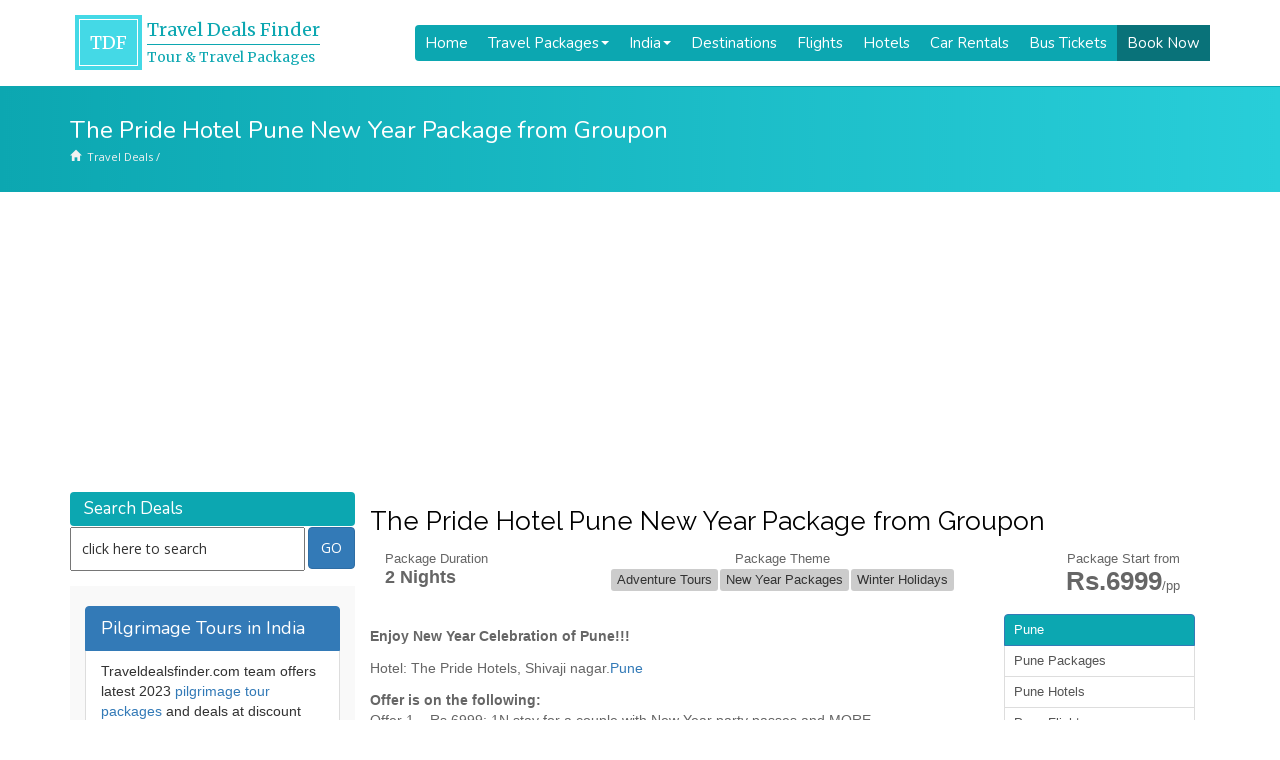

--- FILE ---
content_type: text/html; charset=utf-8
request_url: https://www.google.com/recaptcha/api2/anchor?ar=1&k=6LfqgIgUAAAAANQG9TaRQiojAlK2yuD_AdimpfQ0&co=aHR0cHM6Ly93d3cudHJhdmVsZGVhbHNmaW5kZXIuY29tOjQ0Mw..&hl=en&v=PoyoqOPhxBO7pBk68S4YbpHZ&size=normal&anchor-ms=20000&execute-ms=30000&cb=bigo5rt1eu6c
body_size: 49531
content:
<!DOCTYPE HTML><html dir="ltr" lang="en"><head><meta http-equiv="Content-Type" content="text/html; charset=UTF-8">
<meta http-equiv="X-UA-Compatible" content="IE=edge">
<title>reCAPTCHA</title>
<style type="text/css">
/* cyrillic-ext */
@font-face {
  font-family: 'Roboto';
  font-style: normal;
  font-weight: 400;
  font-stretch: 100%;
  src: url(//fonts.gstatic.com/s/roboto/v48/KFO7CnqEu92Fr1ME7kSn66aGLdTylUAMa3GUBHMdazTgWw.woff2) format('woff2');
  unicode-range: U+0460-052F, U+1C80-1C8A, U+20B4, U+2DE0-2DFF, U+A640-A69F, U+FE2E-FE2F;
}
/* cyrillic */
@font-face {
  font-family: 'Roboto';
  font-style: normal;
  font-weight: 400;
  font-stretch: 100%;
  src: url(//fonts.gstatic.com/s/roboto/v48/KFO7CnqEu92Fr1ME7kSn66aGLdTylUAMa3iUBHMdazTgWw.woff2) format('woff2');
  unicode-range: U+0301, U+0400-045F, U+0490-0491, U+04B0-04B1, U+2116;
}
/* greek-ext */
@font-face {
  font-family: 'Roboto';
  font-style: normal;
  font-weight: 400;
  font-stretch: 100%;
  src: url(//fonts.gstatic.com/s/roboto/v48/KFO7CnqEu92Fr1ME7kSn66aGLdTylUAMa3CUBHMdazTgWw.woff2) format('woff2');
  unicode-range: U+1F00-1FFF;
}
/* greek */
@font-face {
  font-family: 'Roboto';
  font-style: normal;
  font-weight: 400;
  font-stretch: 100%;
  src: url(//fonts.gstatic.com/s/roboto/v48/KFO7CnqEu92Fr1ME7kSn66aGLdTylUAMa3-UBHMdazTgWw.woff2) format('woff2');
  unicode-range: U+0370-0377, U+037A-037F, U+0384-038A, U+038C, U+038E-03A1, U+03A3-03FF;
}
/* math */
@font-face {
  font-family: 'Roboto';
  font-style: normal;
  font-weight: 400;
  font-stretch: 100%;
  src: url(//fonts.gstatic.com/s/roboto/v48/KFO7CnqEu92Fr1ME7kSn66aGLdTylUAMawCUBHMdazTgWw.woff2) format('woff2');
  unicode-range: U+0302-0303, U+0305, U+0307-0308, U+0310, U+0312, U+0315, U+031A, U+0326-0327, U+032C, U+032F-0330, U+0332-0333, U+0338, U+033A, U+0346, U+034D, U+0391-03A1, U+03A3-03A9, U+03B1-03C9, U+03D1, U+03D5-03D6, U+03F0-03F1, U+03F4-03F5, U+2016-2017, U+2034-2038, U+203C, U+2040, U+2043, U+2047, U+2050, U+2057, U+205F, U+2070-2071, U+2074-208E, U+2090-209C, U+20D0-20DC, U+20E1, U+20E5-20EF, U+2100-2112, U+2114-2115, U+2117-2121, U+2123-214F, U+2190, U+2192, U+2194-21AE, U+21B0-21E5, U+21F1-21F2, U+21F4-2211, U+2213-2214, U+2216-22FF, U+2308-230B, U+2310, U+2319, U+231C-2321, U+2336-237A, U+237C, U+2395, U+239B-23B7, U+23D0, U+23DC-23E1, U+2474-2475, U+25AF, U+25B3, U+25B7, U+25BD, U+25C1, U+25CA, U+25CC, U+25FB, U+266D-266F, U+27C0-27FF, U+2900-2AFF, U+2B0E-2B11, U+2B30-2B4C, U+2BFE, U+3030, U+FF5B, U+FF5D, U+1D400-1D7FF, U+1EE00-1EEFF;
}
/* symbols */
@font-face {
  font-family: 'Roboto';
  font-style: normal;
  font-weight: 400;
  font-stretch: 100%;
  src: url(//fonts.gstatic.com/s/roboto/v48/KFO7CnqEu92Fr1ME7kSn66aGLdTylUAMaxKUBHMdazTgWw.woff2) format('woff2');
  unicode-range: U+0001-000C, U+000E-001F, U+007F-009F, U+20DD-20E0, U+20E2-20E4, U+2150-218F, U+2190, U+2192, U+2194-2199, U+21AF, U+21E6-21F0, U+21F3, U+2218-2219, U+2299, U+22C4-22C6, U+2300-243F, U+2440-244A, U+2460-24FF, U+25A0-27BF, U+2800-28FF, U+2921-2922, U+2981, U+29BF, U+29EB, U+2B00-2BFF, U+4DC0-4DFF, U+FFF9-FFFB, U+10140-1018E, U+10190-1019C, U+101A0, U+101D0-101FD, U+102E0-102FB, U+10E60-10E7E, U+1D2C0-1D2D3, U+1D2E0-1D37F, U+1F000-1F0FF, U+1F100-1F1AD, U+1F1E6-1F1FF, U+1F30D-1F30F, U+1F315, U+1F31C, U+1F31E, U+1F320-1F32C, U+1F336, U+1F378, U+1F37D, U+1F382, U+1F393-1F39F, U+1F3A7-1F3A8, U+1F3AC-1F3AF, U+1F3C2, U+1F3C4-1F3C6, U+1F3CA-1F3CE, U+1F3D4-1F3E0, U+1F3ED, U+1F3F1-1F3F3, U+1F3F5-1F3F7, U+1F408, U+1F415, U+1F41F, U+1F426, U+1F43F, U+1F441-1F442, U+1F444, U+1F446-1F449, U+1F44C-1F44E, U+1F453, U+1F46A, U+1F47D, U+1F4A3, U+1F4B0, U+1F4B3, U+1F4B9, U+1F4BB, U+1F4BF, U+1F4C8-1F4CB, U+1F4D6, U+1F4DA, U+1F4DF, U+1F4E3-1F4E6, U+1F4EA-1F4ED, U+1F4F7, U+1F4F9-1F4FB, U+1F4FD-1F4FE, U+1F503, U+1F507-1F50B, U+1F50D, U+1F512-1F513, U+1F53E-1F54A, U+1F54F-1F5FA, U+1F610, U+1F650-1F67F, U+1F687, U+1F68D, U+1F691, U+1F694, U+1F698, U+1F6AD, U+1F6B2, U+1F6B9-1F6BA, U+1F6BC, U+1F6C6-1F6CF, U+1F6D3-1F6D7, U+1F6E0-1F6EA, U+1F6F0-1F6F3, U+1F6F7-1F6FC, U+1F700-1F7FF, U+1F800-1F80B, U+1F810-1F847, U+1F850-1F859, U+1F860-1F887, U+1F890-1F8AD, U+1F8B0-1F8BB, U+1F8C0-1F8C1, U+1F900-1F90B, U+1F93B, U+1F946, U+1F984, U+1F996, U+1F9E9, U+1FA00-1FA6F, U+1FA70-1FA7C, U+1FA80-1FA89, U+1FA8F-1FAC6, U+1FACE-1FADC, U+1FADF-1FAE9, U+1FAF0-1FAF8, U+1FB00-1FBFF;
}
/* vietnamese */
@font-face {
  font-family: 'Roboto';
  font-style: normal;
  font-weight: 400;
  font-stretch: 100%;
  src: url(//fonts.gstatic.com/s/roboto/v48/KFO7CnqEu92Fr1ME7kSn66aGLdTylUAMa3OUBHMdazTgWw.woff2) format('woff2');
  unicode-range: U+0102-0103, U+0110-0111, U+0128-0129, U+0168-0169, U+01A0-01A1, U+01AF-01B0, U+0300-0301, U+0303-0304, U+0308-0309, U+0323, U+0329, U+1EA0-1EF9, U+20AB;
}
/* latin-ext */
@font-face {
  font-family: 'Roboto';
  font-style: normal;
  font-weight: 400;
  font-stretch: 100%;
  src: url(//fonts.gstatic.com/s/roboto/v48/KFO7CnqEu92Fr1ME7kSn66aGLdTylUAMa3KUBHMdazTgWw.woff2) format('woff2');
  unicode-range: U+0100-02BA, U+02BD-02C5, U+02C7-02CC, U+02CE-02D7, U+02DD-02FF, U+0304, U+0308, U+0329, U+1D00-1DBF, U+1E00-1E9F, U+1EF2-1EFF, U+2020, U+20A0-20AB, U+20AD-20C0, U+2113, U+2C60-2C7F, U+A720-A7FF;
}
/* latin */
@font-face {
  font-family: 'Roboto';
  font-style: normal;
  font-weight: 400;
  font-stretch: 100%;
  src: url(//fonts.gstatic.com/s/roboto/v48/KFO7CnqEu92Fr1ME7kSn66aGLdTylUAMa3yUBHMdazQ.woff2) format('woff2');
  unicode-range: U+0000-00FF, U+0131, U+0152-0153, U+02BB-02BC, U+02C6, U+02DA, U+02DC, U+0304, U+0308, U+0329, U+2000-206F, U+20AC, U+2122, U+2191, U+2193, U+2212, U+2215, U+FEFF, U+FFFD;
}
/* cyrillic-ext */
@font-face {
  font-family: 'Roboto';
  font-style: normal;
  font-weight: 500;
  font-stretch: 100%;
  src: url(//fonts.gstatic.com/s/roboto/v48/KFO7CnqEu92Fr1ME7kSn66aGLdTylUAMa3GUBHMdazTgWw.woff2) format('woff2');
  unicode-range: U+0460-052F, U+1C80-1C8A, U+20B4, U+2DE0-2DFF, U+A640-A69F, U+FE2E-FE2F;
}
/* cyrillic */
@font-face {
  font-family: 'Roboto';
  font-style: normal;
  font-weight: 500;
  font-stretch: 100%;
  src: url(//fonts.gstatic.com/s/roboto/v48/KFO7CnqEu92Fr1ME7kSn66aGLdTylUAMa3iUBHMdazTgWw.woff2) format('woff2');
  unicode-range: U+0301, U+0400-045F, U+0490-0491, U+04B0-04B1, U+2116;
}
/* greek-ext */
@font-face {
  font-family: 'Roboto';
  font-style: normal;
  font-weight: 500;
  font-stretch: 100%;
  src: url(//fonts.gstatic.com/s/roboto/v48/KFO7CnqEu92Fr1ME7kSn66aGLdTylUAMa3CUBHMdazTgWw.woff2) format('woff2');
  unicode-range: U+1F00-1FFF;
}
/* greek */
@font-face {
  font-family: 'Roboto';
  font-style: normal;
  font-weight: 500;
  font-stretch: 100%;
  src: url(//fonts.gstatic.com/s/roboto/v48/KFO7CnqEu92Fr1ME7kSn66aGLdTylUAMa3-UBHMdazTgWw.woff2) format('woff2');
  unicode-range: U+0370-0377, U+037A-037F, U+0384-038A, U+038C, U+038E-03A1, U+03A3-03FF;
}
/* math */
@font-face {
  font-family: 'Roboto';
  font-style: normal;
  font-weight: 500;
  font-stretch: 100%;
  src: url(//fonts.gstatic.com/s/roboto/v48/KFO7CnqEu92Fr1ME7kSn66aGLdTylUAMawCUBHMdazTgWw.woff2) format('woff2');
  unicode-range: U+0302-0303, U+0305, U+0307-0308, U+0310, U+0312, U+0315, U+031A, U+0326-0327, U+032C, U+032F-0330, U+0332-0333, U+0338, U+033A, U+0346, U+034D, U+0391-03A1, U+03A3-03A9, U+03B1-03C9, U+03D1, U+03D5-03D6, U+03F0-03F1, U+03F4-03F5, U+2016-2017, U+2034-2038, U+203C, U+2040, U+2043, U+2047, U+2050, U+2057, U+205F, U+2070-2071, U+2074-208E, U+2090-209C, U+20D0-20DC, U+20E1, U+20E5-20EF, U+2100-2112, U+2114-2115, U+2117-2121, U+2123-214F, U+2190, U+2192, U+2194-21AE, U+21B0-21E5, U+21F1-21F2, U+21F4-2211, U+2213-2214, U+2216-22FF, U+2308-230B, U+2310, U+2319, U+231C-2321, U+2336-237A, U+237C, U+2395, U+239B-23B7, U+23D0, U+23DC-23E1, U+2474-2475, U+25AF, U+25B3, U+25B7, U+25BD, U+25C1, U+25CA, U+25CC, U+25FB, U+266D-266F, U+27C0-27FF, U+2900-2AFF, U+2B0E-2B11, U+2B30-2B4C, U+2BFE, U+3030, U+FF5B, U+FF5D, U+1D400-1D7FF, U+1EE00-1EEFF;
}
/* symbols */
@font-face {
  font-family: 'Roboto';
  font-style: normal;
  font-weight: 500;
  font-stretch: 100%;
  src: url(//fonts.gstatic.com/s/roboto/v48/KFO7CnqEu92Fr1ME7kSn66aGLdTylUAMaxKUBHMdazTgWw.woff2) format('woff2');
  unicode-range: U+0001-000C, U+000E-001F, U+007F-009F, U+20DD-20E0, U+20E2-20E4, U+2150-218F, U+2190, U+2192, U+2194-2199, U+21AF, U+21E6-21F0, U+21F3, U+2218-2219, U+2299, U+22C4-22C6, U+2300-243F, U+2440-244A, U+2460-24FF, U+25A0-27BF, U+2800-28FF, U+2921-2922, U+2981, U+29BF, U+29EB, U+2B00-2BFF, U+4DC0-4DFF, U+FFF9-FFFB, U+10140-1018E, U+10190-1019C, U+101A0, U+101D0-101FD, U+102E0-102FB, U+10E60-10E7E, U+1D2C0-1D2D3, U+1D2E0-1D37F, U+1F000-1F0FF, U+1F100-1F1AD, U+1F1E6-1F1FF, U+1F30D-1F30F, U+1F315, U+1F31C, U+1F31E, U+1F320-1F32C, U+1F336, U+1F378, U+1F37D, U+1F382, U+1F393-1F39F, U+1F3A7-1F3A8, U+1F3AC-1F3AF, U+1F3C2, U+1F3C4-1F3C6, U+1F3CA-1F3CE, U+1F3D4-1F3E0, U+1F3ED, U+1F3F1-1F3F3, U+1F3F5-1F3F7, U+1F408, U+1F415, U+1F41F, U+1F426, U+1F43F, U+1F441-1F442, U+1F444, U+1F446-1F449, U+1F44C-1F44E, U+1F453, U+1F46A, U+1F47D, U+1F4A3, U+1F4B0, U+1F4B3, U+1F4B9, U+1F4BB, U+1F4BF, U+1F4C8-1F4CB, U+1F4D6, U+1F4DA, U+1F4DF, U+1F4E3-1F4E6, U+1F4EA-1F4ED, U+1F4F7, U+1F4F9-1F4FB, U+1F4FD-1F4FE, U+1F503, U+1F507-1F50B, U+1F50D, U+1F512-1F513, U+1F53E-1F54A, U+1F54F-1F5FA, U+1F610, U+1F650-1F67F, U+1F687, U+1F68D, U+1F691, U+1F694, U+1F698, U+1F6AD, U+1F6B2, U+1F6B9-1F6BA, U+1F6BC, U+1F6C6-1F6CF, U+1F6D3-1F6D7, U+1F6E0-1F6EA, U+1F6F0-1F6F3, U+1F6F7-1F6FC, U+1F700-1F7FF, U+1F800-1F80B, U+1F810-1F847, U+1F850-1F859, U+1F860-1F887, U+1F890-1F8AD, U+1F8B0-1F8BB, U+1F8C0-1F8C1, U+1F900-1F90B, U+1F93B, U+1F946, U+1F984, U+1F996, U+1F9E9, U+1FA00-1FA6F, U+1FA70-1FA7C, U+1FA80-1FA89, U+1FA8F-1FAC6, U+1FACE-1FADC, U+1FADF-1FAE9, U+1FAF0-1FAF8, U+1FB00-1FBFF;
}
/* vietnamese */
@font-face {
  font-family: 'Roboto';
  font-style: normal;
  font-weight: 500;
  font-stretch: 100%;
  src: url(//fonts.gstatic.com/s/roboto/v48/KFO7CnqEu92Fr1ME7kSn66aGLdTylUAMa3OUBHMdazTgWw.woff2) format('woff2');
  unicode-range: U+0102-0103, U+0110-0111, U+0128-0129, U+0168-0169, U+01A0-01A1, U+01AF-01B0, U+0300-0301, U+0303-0304, U+0308-0309, U+0323, U+0329, U+1EA0-1EF9, U+20AB;
}
/* latin-ext */
@font-face {
  font-family: 'Roboto';
  font-style: normal;
  font-weight: 500;
  font-stretch: 100%;
  src: url(//fonts.gstatic.com/s/roboto/v48/KFO7CnqEu92Fr1ME7kSn66aGLdTylUAMa3KUBHMdazTgWw.woff2) format('woff2');
  unicode-range: U+0100-02BA, U+02BD-02C5, U+02C7-02CC, U+02CE-02D7, U+02DD-02FF, U+0304, U+0308, U+0329, U+1D00-1DBF, U+1E00-1E9F, U+1EF2-1EFF, U+2020, U+20A0-20AB, U+20AD-20C0, U+2113, U+2C60-2C7F, U+A720-A7FF;
}
/* latin */
@font-face {
  font-family: 'Roboto';
  font-style: normal;
  font-weight: 500;
  font-stretch: 100%;
  src: url(//fonts.gstatic.com/s/roboto/v48/KFO7CnqEu92Fr1ME7kSn66aGLdTylUAMa3yUBHMdazQ.woff2) format('woff2');
  unicode-range: U+0000-00FF, U+0131, U+0152-0153, U+02BB-02BC, U+02C6, U+02DA, U+02DC, U+0304, U+0308, U+0329, U+2000-206F, U+20AC, U+2122, U+2191, U+2193, U+2212, U+2215, U+FEFF, U+FFFD;
}
/* cyrillic-ext */
@font-face {
  font-family: 'Roboto';
  font-style: normal;
  font-weight: 900;
  font-stretch: 100%;
  src: url(//fonts.gstatic.com/s/roboto/v48/KFO7CnqEu92Fr1ME7kSn66aGLdTylUAMa3GUBHMdazTgWw.woff2) format('woff2');
  unicode-range: U+0460-052F, U+1C80-1C8A, U+20B4, U+2DE0-2DFF, U+A640-A69F, U+FE2E-FE2F;
}
/* cyrillic */
@font-face {
  font-family: 'Roboto';
  font-style: normal;
  font-weight: 900;
  font-stretch: 100%;
  src: url(//fonts.gstatic.com/s/roboto/v48/KFO7CnqEu92Fr1ME7kSn66aGLdTylUAMa3iUBHMdazTgWw.woff2) format('woff2');
  unicode-range: U+0301, U+0400-045F, U+0490-0491, U+04B0-04B1, U+2116;
}
/* greek-ext */
@font-face {
  font-family: 'Roboto';
  font-style: normal;
  font-weight: 900;
  font-stretch: 100%;
  src: url(//fonts.gstatic.com/s/roboto/v48/KFO7CnqEu92Fr1ME7kSn66aGLdTylUAMa3CUBHMdazTgWw.woff2) format('woff2');
  unicode-range: U+1F00-1FFF;
}
/* greek */
@font-face {
  font-family: 'Roboto';
  font-style: normal;
  font-weight: 900;
  font-stretch: 100%;
  src: url(//fonts.gstatic.com/s/roboto/v48/KFO7CnqEu92Fr1ME7kSn66aGLdTylUAMa3-UBHMdazTgWw.woff2) format('woff2');
  unicode-range: U+0370-0377, U+037A-037F, U+0384-038A, U+038C, U+038E-03A1, U+03A3-03FF;
}
/* math */
@font-face {
  font-family: 'Roboto';
  font-style: normal;
  font-weight: 900;
  font-stretch: 100%;
  src: url(//fonts.gstatic.com/s/roboto/v48/KFO7CnqEu92Fr1ME7kSn66aGLdTylUAMawCUBHMdazTgWw.woff2) format('woff2');
  unicode-range: U+0302-0303, U+0305, U+0307-0308, U+0310, U+0312, U+0315, U+031A, U+0326-0327, U+032C, U+032F-0330, U+0332-0333, U+0338, U+033A, U+0346, U+034D, U+0391-03A1, U+03A3-03A9, U+03B1-03C9, U+03D1, U+03D5-03D6, U+03F0-03F1, U+03F4-03F5, U+2016-2017, U+2034-2038, U+203C, U+2040, U+2043, U+2047, U+2050, U+2057, U+205F, U+2070-2071, U+2074-208E, U+2090-209C, U+20D0-20DC, U+20E1, U+20E5-20EF, U+2100-2112, U+2114-2115, U+2117-2121, U+2123-214F, U+2190, U+2192, U+2194-21AE, U+21B0-21E5, U+21F1-21F2, U+21F4-2211, U+2213-2214, U+2216-22FF, U+2308-230B, U+2310, U+2319, U+231C-2321, U+2336-237A, U+237C, U+2395, U+239B-23B7, U+23D0, U+23DC-23E1, U+2474-2475, U+25AF, U+25B3, U+25B7, U+25BD, U+25C1, U+25CA, U+25CC, U+25FB, U+266D-266F, U+27C0-27FF, U+2900-2AFF, U+2B0E-2B11, U+2B30-2B4C, U+2BFE, U+3030, U+FF5B, U+FF5D, U+1D400-1D7FF, U+1EE00-1EEFF;
}
/* symbols */
@font-face {
  font-family: 'Roboto';
  font-style: normal;
  font-weight: 900;
  font-stretch: 100%;
  src: url(//fonts.gstatic.com/s/roboto/v48/KFO7CnqEu92Fr1ME7kSn66aGLdTylUAMaxKUBHMdazTgWw.woff2) format('woff2');
  unicode-range: U+0001-000C, U+000E-001F, U+007F-009F, U+20DD-20E0, U+20E2-20E4, U+2150-218F, U+2190, U+2192, U+2194-2199, U+21AF, U+21E6-21F0, U+21F3, U+2218-2219, U+2299, U+22C4-22C6, U+2300-243F, U+2440-244A, U+2460-24FF, U+25A0-27BF, U+2800-28FF, U+2921-2922, U+2981, U+29BF, U+29EB, U+2B00-2BFF, U+4DC0-4DFF, U+FFF9-FFFB, U+10140-1018E, U+10190-1019C, U+101A0, U+101D0-101FD, U+102E0-102FB, U+10E60-10E7E, U+1D2C0-1D2D3, U+1D2E0-1D37F, U+1F000-1F0FF, U+1F100-1F1AD, U+1F1E6-1F1FF, U+1F30D-1F30F, U+1F315, U+1F31C, U+1F31E, U+1F320-1F32C, U+1F336, U+1F378, U+1F37D, U+1F382, U+1F393-1F39F, U+1F3A7-1F3A8, U+1F3AC-1F3AF, U+1F3C2, U+1F3C4-1F3C6, U+1F3CA-1F3CE, U+1F3D4-1F3E0, U+1F3ED, U+1F3F1-1F3F3, U+1F3F5-1F3F7, U+1F408, U+1F415, U+1F41F, U+1F426, U+1F43F, U+1F441-1F442, U+1F444, U+1F446-1F449, U+1F44C-1F44E, U+1F453, U+1F46A, U+1F47D, U+1F4A3, U+1F4B0, U+1F4B3, U+1F4B9, U+1F4BB, U+1F4BF, U+1F4C8-1F4CB, U+1F4D6, U+1F4DA, U+1F4DF, U+1F4E3-1F4E6, U+1F4EA-1F4ED, U+1F4F7, U+1F4F9-1F4FB, U+1F4FD-1F4FE, U+1F503, U+1F507-1F50B, U+1F50D, U+1F512-1F513, U+1F53E-1F54A, U+1F54F-1F5FA, U+1F610, U+1F650-1F67F, U+1F687, U+1F68D, U+1F691, U+1F694, U+1F698, U+1F6AD, U+1F6B2, U+1F6B9-1F6BA, U+1F6BC, U+1F6C6-1F6CF, U+1F6D3-1F6D7, U+1F6E0-1F6EA, U+1F6F0-1F6F3, U+1F6F7-1F6FC, U+1F700-1F7FF, U+1F800-1F80B, U+1F810-1F847, U+1F850-1F859, U+1F860-1F887, U+1F890-1F8AD, U+1F8B0-1F8BB, U+1F8C0-1F8C1, U+1F900-1F90B, U+1F93B, U+1F946, U+1F984, U+1F996, U+1F9E9, U+1FA00-1FA6F, U+1FA70-1FA7C, U+1FA80-1FA89, U+1FA8F-1FAC6, U+1FACE-1FADC, U+1FADF-1FAE9, U+1FAF0-1FAF8, U+1FB00-1FBFF;
}
/* vietnamese */
@font-face {
  font-family: 'Roboto';
  font-style: normal;
  font-weight: 900;
  font-stretch: 100%;
  src: url(//fonts.gstatic.com/s/roboto/v48/KFO7CnqEu92Fr1ME7kSn66aGLdTylUAMa3OUBHMdazTgWw.woff2) format('woff2');
  unicode-range: U+0102-0103, U+0110-0111, U+0128-0129, U+0168-0169, U+01A0-01A1, U+01AF-01B0, U+0300-0301, U+0303-0304, U+0308-0309, U+0323, U+0329, U+1EA0-1EF9, U+20AB;
}
/* latin-ext */
@font-face {
  font-family: 'Roboto';
  font-style: normal;
  font-weight: 900;
  font-stretch: 100%;
  src: url(//fonts.gstatic.com/s/roboto/v48/KFO7CnqEu92Fr1ME7kSn66aGLdTylUAMa3KUBHMdazTgWw.woff2) format('woff2');
  unicode-range: U+0100-02BA, U+02BD-02C5, U+02C7-02CC, U+02CE-02D7, U+02DD-02FF, U+0304, U+0308, U+0329, U+1D00-1DBF, U+1E00-1E9F, U+1EF2-1EFF, U+2020, U+20A0-20AB, U+20AD-20C0, U+2113, U+2C60-2C7F, U+A720-A7FF;
}
/* latin */
@font-face {
  font-family: 'Roboto';
  font-style: normal;
  font-weight: 900;
  font-stretch: 100%;
  src: url(//fonts.gstatic.com/s/roboto/v48/KFO7CnqEu92Fr1ME7kSn66aGLdTylUAMa3yUBHMdazQ.woff2) format('woff2');
  unicode-range: U+0000-00FF, U+0131, U+0152-0153, U+02BB-02BC, U+02C6, U+02DA, U+02DC, U+0304, U+0308, U+0329, U+2000-206F, U+20AC, U+2122, U+2191, U+2193, U+2212, U+2215, U+FEFF, U+FFFD;
}

</style>
<link rel="stylesheet" type="text/css" href="https://www.gstatic.com/recaptcha/releases/PoyoqOPhxBO7pBk68S4YbpHZ/styles__ltr.css">
<script nonce="esu1jTHUNjObewzsfL7GWA" type="text/javascript">window['__recaptcha_api'] = 'https://www.google.com/recaptcha/api2/';</script>
<script type="text/javascript" src="https://www.gstatic.com/recaptcha/releases/PoyoqOPhxBO7pBk68S4YbpHZ/recaptcha__en.js" nonce="esu1jTHUNjObewzsfL7GWA">
      
    </script></head>
<body><div id="rc-anchor-alert" class="rc-anchor-alert"></div>
<input type="hidden" id="recaptcha-token" value="[base64]">
<script type="text/javascript" nonce="esu1jTHUNjObewzsfL7GWA">
      recaptcha.anchor.Main.init("[\x22ainput\x22,[\x22bgdata\x22,\x22\x22,\[base64]/[base64]/MjU1Ong/[base64]/[base64]/[base64]/[base64]/[base64]/[base64]/[base64]/[base64]/[base64]/[base64]/[base64]/[base64]/[base64]/[base64]/[base64]\\u003d\x22,\[base64]\x22,\x22P8KyeV7Ch0IYRcK+w7LDqUljIHgBw5TChA12wrEWwpjCkWLDikVrAMK6SlbCvsKrwqk/RgvDpjfCkDBUwrHDm8KUacOHw75Tw7rCisKiGWogFsO3w7bCusKfb8OLZzTDl1U1XMKqw5/CnjZrw64iwpoAR0PDssOyRB3Dh3RiecOow4IeZmjCpUnDiMKIw6PDlh3CisKsw5pGwp3DrBZhNVgJNV5+w4Mzw6TCrgDCmyLDt1Bow5NYNmIxEQbDlcOPJsOsw647Dxhaai/Dg8KuSWt5TnEsfMOZccKiMyJfWRLCpsOOQ8K9PE57fARvdDIUwovDry9xBsKLwrDCoSPCgBZUw6U9wrMaEXMcw6jCvlzCjV7DuMKJw41Ow7csYsOXw7s7wqHCscKTKknDlsOOdsK5OcKdw4TDu8Onw6rCkSfDoQIbERfCtQtkC2/Cg8Ogw5o+wpXDi8KxwrXDkRY0wowQKFDDghs9wpfDnC7DlU5FwrrDtlXDkBfCmsKzw4U/HcOSCMKbw4rDtsKiSXgKw6fDi8OsJikWaMOXSznDsDIqw6HDuUJsccOdwq5sOCrDjVlpw43DmMOvwq0fwr55wr7Do8OwwptaF0XCjhx+wp5hw57CtMObfMKnw7jDlsKJIwx/[base64]/DkcOpw6JdcMKewrnDuQcxwovDg8O2cMKqwqQRZsOLZ8KfEcOqYcOvw5DDqF7DisKiKsKXajHCqg/[base64]/DmMKawovCncK3Hj4BwqBgQXTDvlDCu1zCkjDDjmrDq8OQejQVw7bCj0jDhlIhUxPCn8ODP8O9wq/[base64]/DmsKIwojDj8O0HGMzUMOYw4h1DHtXwpUGFMKzW8Kww55EeMO8DEEMVMOVEcK4w77Dp8O+w60gTMKgeCnCssOQDSPChsKCwojCl2HCjMOQC00GEMOlwqnDgl0ow63ClMOafsOtw5R3F8KsZ3zCqcO2w6vCjR/CtDEdwrkvRX9ewpbClVdpw6JXw7rCu8Kmw5/Dh8OKJ34QwrdDwpVyIMKFR2HCiRPCuBlzw7bCgsKcPcKzVEJ9wpt9wovCmjk8RDoEAQRdwoDCscOXEcOMwr7CgsK0MTMRGwdxPkXDlybDrsOtLn/CocOmFsKMEsOHw5Qcw5IKwqDCi2tHBsOkwoEnZsOuw4/ChcORPcK2ZzbChcKKEiLCgMOKIcOSw63Don/[base64]/DocOAwoLCg8Olw4LCi8KqMTfCmAklUcKBXw1yc8OaZ8KrwoDDn8KwdiPCli3DmyTCmU5PwoNzwowWJ8OIw6vDtkIiY0d8wpl1YwdJw43Dm2dhwq0sw7l/w6V/[base64]/JcKCBz8bAF7DgXofQ0bDlyvDm8OAw4/CuWRJwqPCnm4DalB+ecOSwowaw55yw5twHW/ClnwhwrtQR2jCgi7DpDTDhsODw7bCsQJgJcOkwqbDt8O7KHYqeV1Fwoo6SsOewozCrUxUwrBXeQY8w7Vaw6jCkx8pRg96w71sUMOOKMKoworDp8KXw5FHw4/CsybDgsOXwpExCsK3woVUw6lyKXpvw5MwTcKWHjPDl8OtAsOFVMKOD8OiKMO+GRjCi8OyNMO/w50DEToEwrXCgmvDli3DpcOOMQbDmUoHwppzLcKZwp4Rw7NuXsKFGsONMCgkHDYEw68Uw4rDug/DqGU1w53DgMOVUQkQRsOdwpHCq2MOw6c1R8Ouw7bCtsKbwqjCsW/CsFFuUXwiVcK4A8K6TcOuecKkwr5Kw4V7w4AXbcOLw4V5NsOkXUlqccOUwrgJwqfCtSM+dyFgw7JBwpzCgg9+wrTDlMOxTiA8AMKtHlvCiwHCr8KRdcONLEvDmkrCisKOWMKFwqBWwo/Cr8KLKn7CvsOzUGhswqBxZRXDs0nDgTjDtXfCikNEw4QNw5dXw6hjw404w4bCr8OcV8KkW8KuwovDmsK6wrRXOcOvGDzDisKgwo/Cq8OUwo40NjXCpXLCssK6BzwPw4fCm8K+EBTCoWvDqjprw6bCjsOEXTxpYGo1wqkDw6jCkzsZw5p8XcOkwrESw7c8w6LCsQ1sw6dWwqPDmGpmHMKme8KBHGjDq2VZTMORwo96wpvCoThgwphew6dyBcKuw4d1w5TDpcOewqxlY2DCqwrDtMObQmLCisORJH/CgMKHwrYjfn0jPVpMw7QRO8K8H2dHTnQEIsO2JcKow6IwTXrDi0ACwpIlw416wrTCvG/CicK5b30OLMKCOWNWE0bDtHlXC8KrwrYdRcKoMELCtxpwNgvDh8Kmw5TDosKDwp3DiFLCjsK4Pm/Co8OUw5DDs8Kcw7l9LwNHw6VXDsOCwpV/wrZtGsKyEG3DusOkw4zCncOrwrXDklZnw4x8YsOBw7/Dp3bDs8OVAsKpw4d9w6F8w4h3wq4CGHrDuRUDw4sAMsOxw4wlYcKpXMOjbSkBw4LCqz/DhnnDnE/[base64]/DhsOFacKWQMKXBsO5anPCocOgw4XDmi0hw5zDqsKGwpvCugNcwqjCgMKXwrlPwpA/[base64]/wobDlxzDvFMtYWFKwr/Cv37DvjXChRNbwoTCuwvDomkfw7R8w6nDmDjClMO0aMKBwr/DisOrw4o8NyYzw51iKsK/wpbCvWjDvcKkw6UPwqHDm8KbwpDCrB16w5LClSJ5YMOnFSohwrvDhcK5wrbDnXN6IsORH8KIwp56C8OtbWwAwqB/b8OFw6wMw5Q9w6bClEwRw5bDhMOiw7bCt8OpDm8NEMOxKTzDnE/DuituwrvCu8KpwobDghDClMKmYynClMKbw6HCksOKbFrCinnDhEghwpjClMKdCsOYAMKew7tjwp7ChsOPw7gUw4fCgcKqw5bCvQTDk2FUZMOxwqIMCGvClMOVw6fCo8Ovw6jCqV3CocKbw7bCuQ/[base64]/DuD8KwoHCiMOhJlJ/w4nDqcOAYMKNDC7Dkl7ClRANwoFyYjbCmsOkw4oVXFvDqxjDpcO1NFnDtsKHCRhrUcK1LzxtwrfDnsKGXloQw75feD8Yw4UTAyTDsMKmwpMuYsOpw7bCgcKHDiXCqMOMw5bDognDkMOkw5p/w7c4LXzCvMKDOsO+cR/Cg8K0PUbCusOzwoR3fgQUwro/M2dycsO5wq1Ew57Cq8OCw5BcaBXCkk0AwrJWw7RMw6UAw7xTw6/Ch8O2w5IqW8KTUQLCmsKxwrxEwonDgFTDqMOmw7pgE09Uw5HDvcKfw5xHJG5Tw6rCnyDDo8O7eMKGwrnCnUFKwqFYw5IlwoLCo8K6w7F8aEvDhCvDjiTCmsKLUsKHwoQRw6XDgMOUPCbCpGLCmjLCrlzCocOXT8OgcMOiel/Du8K4w7LCtsORaMKGw5DDl8OCW8K/[base64]/woXCt8O9E8Oiwr3CjMOqw6pswovDh8KTw60fwpPCmcOSw5FWwpnCm0IOwqDCv8Kvw7dDw7dWw648G8K0Xi7DlS3DtcKPwoRCw5DDlMO2V1rCscKBwrTCtGN/MMKiw7ZqwrDCpsKDXcKoXRHClDTChV/[base64]/CusOyw4E5w7dSPcOFwrHDosKENcOjw53DunzDilLCrMOFwpbDgQQyKwZ/woDDjT7DpMKKFX/[base64]/[base64]/ChcOTOljDn8OIwojDtcKRRsO4w4VWw6klb0JgOx1GQFDDm0kgwq8Cw67Ck8O7w5nDsMK4D8OuwqtRNsKaWMKmwp7ChWoRZQXCoHnCgW/[base64]/w5DCj8O6KMOvVTgewpdXGsKewrRDYh5cw6fCm8O3w5gvZ1/CqMOjRcO3woXCk8Khw6rDsgzDtcKdOiTCqWDCrFDDnTtvJsK2wp3CkQ3Cu18/bwzDljhvw4/DvcOxG141w6NYwp8ewpTDisO7w5E7wpACwqzDpMKlDsK2ccK2OcO2wpzChsKuwp0eQcOre05Rw5/Dr8KuVFVWK1FJSUBpw5HCsHMDQyBAYkrDpxzDqlHCq2kZwoHDsxUpw6/CgwfDg8Ocw6Y2bQghPsK8PGHDn8KTwo8LSCfCiFgsw4rDoMKze8OQZnfDsz9Pw7EmwpF9KsOnPcO8w53CvsOzw4REJyh/YH7DkUDCvRjDpcO/w504TsKhwo7DnHkuDnjDv07Cm8KLw7TDoC4zwrPCgsOWHMOjKQEEw4vClScjwqZxQsOuwp3Csm/[base64]/CuMOVwoYRwoAHIMKewozCiwMOw73DocOQKAHCiAYxw69nw63DosO1w6MswpnCjFpQw7YLw4cRZGHCiMO/[base64]/Dt1UiG8OceWQwGMKHwoR3QG7DvcO3woVeEzNXw6tSR8OnwqR6U8Oqwp/DukUsRGlJwpAAwpMQJEwxWsO9IMKfJzPCn8OPwpfDsE1UGcObZ1wOwrXDssKwK8KCa8K3woM0wo7CjgQ4wodgcHPDjD0Cw4kLEHvCvsO7YW1mRGfCrMO5QCzDnwvCvBEnVAAIw7jDsGzDgm52wojDmx1rwrYCwr5pC8Ovw4NsKE/DpsKaw5V/BF4gMsOqw4/[base64]/[base64]/[base64]/CtHvDlcOJBR7CiW7Dm8KFwrtjW2RSKSzDpMO7XcKRQ8KwDMO6w78cwqLDqsOpLcOewq1rE8OMAUnDiT5fw7jCssOEw6cSw5vCocKVwqIAfsOdOcKeDMKfcsOtAgvDkTFDwrpowoPDkzxRw6/CvcKrwoLCqAlLeMOhw5k+ZkMuw7FPw71KOcKpd8KXw4vDklgoZsKwNHvCrjBFw7dQY2jCv8KLw4U2w7TCo8K5LQRUwoJgKgBtwqgBYsO+wrw0KcO2wqjDth9SwrbCtsOYw5Y/YBJ4OsOFdDpmwp1dAsKLw5LDoMOSw44MwqHDum5gwrdbwpVKMyUHOcOQD0/DpQ7CrcOJw5kEw6Jsw5ZGb3R7HsKkIBrDtMK4Z8OxF2ZSRxXDg3tHwp/[base64]/Dg8ODIHs+wr8Tw7LDs8Onw73DpMOCwqHClm4mw6DCvcKnwrdHwr/Dmh11wrzDoMKjw51/[base64]/CsTJMw5ZNwqNOw5rDuxTDsEZkeyZoKcKJw74BTcOtwq/DizjCssKZw6tVQcO2TEXCg8KwHBZuTh8Awo5Wwr5NQmzDo8OQem3DqMKiD1Ziwrl0BcKKw4rDlijDg3fCrjLCqcK6wo3CpsODbMKESifDkylTw6NjTcOlw78fw60WLMOCIUfDg8KWYsKewqLDvsKLdXoyVMKUwpHDhlFSwojCrE/CmsOBDcOdCQbDjxrDugfCi8OiMGTDpw4qwqtiAEdMGcOxw41fKcO0w5LChWvChVPDssO1w73DthVSw5TDugkjNMORwoLDrzPChwFAw47Cknw2wq/Ch8KiUsOMdcO0w57CjVxiSivDpXBUwrtpZxnCtDgrwofCvsKKWWMUwqBLwqt2wro2wqowM8KORcOIwqhfwqwoRlDDslYMB8OLwonCnjFQwpgdw6XDtMOHHsOhO8KsHE4iwoM7wqnCpcOJI8OEPHUoA8OeEWbDqgnDnDzDmMKIXsOyw7sDBsOIw4/Cg04xwp/CiMOANcKQwpzCmFbDgkYFw70CwoNvw6BtwrcPwqJ2SMOtFcKzw6fDvsOPGMKHAS/DviU9ccOXwo/DlcOhwqJ3SsOHLMO/wqjDv8OYamlewoHCo3zDtsOkD8ONwqPCnA3CnRF3QsOjE30PM8OCw6Zww7sewr/CtMOoPgtyw6jCmQzDg8K8dRldw7rCrCfCsMOWwr/DuBjCmUU1AE3DlTIED8K/wpHCvC3DscODRSPDqQVFORdGaMKdHXvCvsOxw41wwpZiw7ZJKcKnwrXDssOtwqrDr2LDmEU5B8K5OsOQTEnChcOKfnsCQsOIcEV5JjbDtsOzwrDDknTDlMKQw5Uqw50Ewpwiwow3bGvCh8ODFcK9FcO2JsKGXcOjwp96w5FCXRYvax0Vw7TDjU/DjEdBwoXCssOySgUoOATDl8OKAANYEcKzCBnCh8KGSBxRw6VxwrfCpsKZRxDCgG/Dl8K+wrvDn8K6FxbDnFPCtETDhcO/FmTCiQJYGj7Cjh4qwpHDqMOHVTzDjxwcwoDCl8KGw5HDkMKiOU0TXQkxWsKjwr1mZMOEQGAiw7Q9w7jCowrDssOswq8aaWpnwrpdw4UYw6TDrwrDq8Ofw5s/wqgnw4/DmWpGZGvDhhbCmGphMTIVScK0wooxVsOYwp7Cr8K2CsOWwpnChcOoPVNKJAXDoMOfw4gVTDbDsRwyCGYoJsOPAADCkcKvw6kaWGQZTzDDiMKbIsK+RsK1wqLDm8OcEGrDgjPDhws2wrDDgsOyZzrCtw4qOn3CmS1ywrUCO8K6HH3DmkLDtMOLbzk/A1nDiR8Kw6xCSWciw4pAw7cafU7DrMO7wqjDi3UjdMKPAcKQYMOUeEw4LMKrL8Kuwr54w4HCsA13NRDDrykdLsKSD2B/PSR6EWcnWgvCn2fDrG/ChTohw6Uow7JIGMKaSnFuLMKpw7LCm8KMw7TCvWIqw40YQsKResOBTA7CoVVaw6kBBkTDjSvCksOcw4fCgG9XQQrDnDgcR8OQwrFpbzpldV5OV3p0MGrCnFDCo8KEMx7DjifDuhzCkiDDuSjDgjnCqQLDoMO3LMK9J0rCsMOqH0kBNEdbPhPCtH8rczd9UcKuw6/CvcOnSsOGRcOkEMKZJBQZUixiw6TCscKzNWR5w4PCoQXCoMOnwoLDh0DCvVkAw5JdwrIAJ8K3wqjCg3Yow5TDjWzCnMKKKMOIwqkqCsK5CTA4J8O9w4FIwrPCmiHDnMOIw4zDv8OHwqsew4/ClVfDtMKaC8KAw6LCtsO7woXChFbCpGVHfRHClzE0w4ZSw7zCqRHDs8Knw4jDhAACKcKrw4TDjcKSLMOSwosgw73DnsOjw7HDiMOawobCtMOuEwM5ZQodw5dBA8OmCMK6VQp4TjIPw5TDl8OWw6RNw6/[base64]/CmhzDujosJ1ghLMO1BndYw45maMODw7cmw4B1DQlww6cew7LCmsOjd8OEwrfCszPDghh/[base64]/MsOzYUhvUcK+w5XDszl2bMKvdsKFVcOoAmTDq3PDs8KAwp/Ci8Kew77DvsOZa8KSwqNHYMKLw6o/[base64]/w70iTC3ClsKMLXwpwr7CtMK7Ci4UIz/DkMOowo42wrfDssKSIkAxwrhsU8OrXMKaQR/DqTZPw4Bcw7jCucOkOcODdBISw63CqEJgw6DDvsOfwpPCpVcdbAjCqMKEw5J6AlxNO8KROCpBw6ZzwqgJXF3DpMOSH8Ofwplpw418wpsgw5towrgsw4/[base64]/w6fDtsKnMsOnRsKLw6PCvhnDg8K3wqV0YcOrKsOsXsOGw7jDvsOgH8OORTDDjAInw6ACw7TDv8OlH8OmB8OLAcOUCFINVRfClRvChMKdHxFOw7Rzw5rDi0N1CAzCqCtxe8OGc8O8w5bDo8O/[base64]/Dni91w41lM0lRInUhwpENfwEjP2hWAhXClW1zw7PDo3PCvsOuwoPDu15EAEx8wqzDgWPDoMOXw5FGwrhhw6HDjMKswrseSg/Cp8Olw5EVw55fw7nCgMKcwpXCmXdZT2Nowq19SHYRanDCucK8woQrFldvbU8uwqPCklXDtmjDhRbChDrDscOzYg0Swo/Dil9aw6PCu8OGFmXDgcKUK8KTwqpjGcKpw7IaaxjDhE/CjlnDikEEwoNjw6Z4AsKnw5hIw45ULxhow7DCpjHDhEgxw71UeTvCnsKdTnEYwq8KXcOWQMOCwofDrsKPW3Ngwpc1wr06BcOtw44yYsKRw55LLsKtwpxde8OuwrsjI8KOCsOYQMKJOcOTUcOOIyzCpsKQw4JTwqPDlBPCkkfCosOyw5IOc2hycH/CmMKXwobDkh3DlcKcTMOOQjICTMOZw4BgIcKkwpssRMKowoBRC8KCLcOsw6NWJcKHOcKxwrbChHN8w40FUHzDoELClcKBwoHDoUseDhjDsMOiwowNw47CjMObw5DDmH3ClDMSGgMML8OFwoJTQsOaw4DCssKqOcK5KcKjw7E4wr/DoQXCmMKtRSg3BjbCr8KmBcO9w7fDjsKcNFHCvD3DohlOwrfCosKvwoEVwp7DjnXDly3CgxZDbWQEF8K7eMOkYsOaw5Afwqk5CAvDj2ctw452B0LDk8O8wrhEKMKHwo0GRWtvwoVJw7IsVsOgSRTDh3EeWcOlJxA1RMKuw68Sw7HChsO6ai/CiwbDhE/CncKjB1jCt8Oow7TDlkfCrMOVwpnDmTVew63ClsOYAERSwpYhwrgjRwvCoVpZYcKGwqNMwqHCoAxBwrAGJcO1UcO2w6TCh8KpwpbCgVkawqtpwoXChsOOwpzDkEDCgMOtGsKhw7/DvSQTeGgGEVTCkMKjwoI2w5tGwrJmF8K5AcO1wpDDpjfDiB0fwqwIJT7CucOXwrB8ZRlVGcKHw4gQccKAE0lrw49BwoVVO37Cn8OHw7vDr8OBFj9bwrrDrcOfwpfDrS7DvnDDh1/Cm8ONw4J0w5gnw7PDkU/[base64]/U8OFwqPCq8KlwrfCkxpiwpwpbMOIwox5wrUew73Ds8O+SXfCpHzCpgBQwrIIF8ODwrXDo8KtfMOlwo7CqcKfw7AQJivDicOiwrTCtsOVQ3rDnFxVwqLDsSs+w7/CkXDCn2dEI3h5c8KNOFk5cnTDj1jCqcO2wo7Cg8O0G2/CrhLCtT0lCBnCvcOSw7Jow5pRwq9xwql0b0TCp3nDjMO7ccO4D8KIQSQNwpjCpnYpw4LCnHTCpcOhbsOnZDfCq8OcwrPCj8Khw7gVwp/CpsKVw6LCvVR8w6tUbF7DncKkw4nCsMKFRT8+Pz0+wrgmR8KBwoxqGcO/wozDtcOUwrrDjsKBw6Fpw4nCpcKiw7x8w6h7w5HDnVM8fcKCPlR6wrbCvcORwop2w6xjw5bDmyQAY8KrO8OcE2Z9BnFpeXg7f1bCtl3DjlfCusKOwqgHwqfDusOHRHI9ewpdwrdPf8O4wrXDlMKnw6UsR8OXw64qcsKSwp0tdMOhD2HChMKtaB/CtMO2FBwPP8O+w5AzXgZvc1zCksOlQFIRPz3CmlRsw53Csitowq3CnD/DhiZQw7XCg8O1ZznCmsOpasOZw4tdZMOswpMjw5QFwrPDmMOXw44OWBfDhsOYLygCwqfCilRxAcOxSVnCn0MmJm7DgsKBL3TCssOYwpFrwqTDvcKELsK9UBvDssO2P2x1MHAff8OuYU0Nw5UjHcO4wqTDlE9ALzHCgxvCvzwwecKSwrt6fUI1bz/[base64]/[base64]/w7zDr0R6wqDCgWXCk8K/[base64]/ChcOfaMOxTMOAw5ASw752BsKGNcK9EMKWw4nDrsKIwpTCmcOiNmrDkMOAwp59w6HDh3cAwqJ2wonCvjoAw4LDun0iw5/DoMKjAQklKMOxw6lrBkDDrVLCgsKMwr88wrLClVnDs8KZwoQIfx8owpgcw4XClsK3WsKGwojDgcKUw4oXw73CqsObwrEcCcKiwrkKw4zDlRAIFB4bw5/DiyQgw7HCiMKhC8OJwokbK8OXfMOFwpUOwrzCp8OUwqzDjz3Dty7DhRHDsSvCs8OETEXDmcO+w75nTV3DqGvCnHrDpzfDjidewp7DpcKmOH1Fwokww7PCksOWwpUIUMKla8KmwpkAwp1fA8Khw5zCkMO3w65QXMO7XDLCimzDlcKQbQ/CihhOXMOmwoUkwonCj8KZIXDCrQEdZ8K4MMK6UCc0w4dwLcOKHsKXbMOpwoEuwr51H8KKw4FDOVBXwoJ1TcKswpVLw6RIw7/[base64]/ClsONAcK5NMODOMORHMKbw4TDocK/woLDki/DpMOvasOPwqQCPHHDoADDkMKhw5nDvMOcwoHCk2bChMKtwqolYsOgRMKVAiUhw51kwocQflVuEcOFY2TCpBHCg8KsaBPCjzPDjlkFD8KuwqDCp8ODw6hjwr0UwpBSeMOtdMKUEcO9wqp1ccOAwoMvHy/Co8KRUsOMwqXCvcOKH8KMAgfDsUVkw4czTD/DgHEYLMKNw7zDuGvDgxlEA8OPAXjClCLCuMOAS8Oyw7XDgF8JQ8OvFsKlw78GwpXDtyvDrzE/w77DiMKhUMOiBcOgw5d8w6N5JMKFAAItwowJVQ7Cm8Kswrt9N8OLwrzDpRhqccOjwp/[base64]/DgMOWdDfDtMOWfsOQw4DDvMOvPsOGdsO3woPDjVEcw4tOwrPDgzx0TMKZFDAuw4/[base64]/[base64]/wp9XwpHCqsKjFMKTwrzDrcKXDMOrw7/DhsOGw5nDm2vDnyp7w69oMsKCw4vCtMKtP8Knw6nDpMKhLzoGwrzDgcODMcO0IsKswoIlccOLIsOPw79we8K3cBBlw4XCkcOVWyIuFsKCwoTCqixvCivCpsKMRMOUYGBRaEbDgsKBPxF4P3sBAsKxdH7CmcK/S8KlM8KAwqbCmsOsKA/CklQxw6rDpMODw6vClcOwalLDlFHDkMOZw4EUYBzCr8OGw7fChsOGEcKNw4EESnDCu3VQAQnDosORHwbCv1PDnBx6wopzQWTCpVozw5zDiQkwwo/DgMORw4XCljrDuMKWw5VmwrfDkcKqw7YVwpREwpPDlArCucKdPkpIZcKLFi4IGcOWwrzCt8Obw4/CjsKBw7vCmcKHd1/DpMOIwonDucOgHxMtw4RgMQhEIMOaMsODZ8KWwrJLw7NYKhECw6PDoVETwqY9w6nCrD4zwpXCkMOJwqHCowZtfjhwUB/ClsOCIC8xwqB6ecOnw4dvVsOkNcKWw7LCpzrDtcOwwrjCoxJ0w5nDrAfCjMOmYsKSw4XCoi1Lw708EsO2w4NpKWvCpxZeMsKRw4jDvcOOw7/CuSBrwqclBgbDpg3CkU/DmcOCZDwfw73ClsOcw4LDocKHwrPCqsOsJzDDvcKVw5PDliUUwqfCpUHDjsOUV8KywpDCqsKwVx/[base64]/w5x5dsO3wo3DmCTDokcOwqJxw59Cw7jCoWMMUnlRwoYGwrPCgcKHNkMMd8Klw5smFDNAwqsnw4sXV1c4wqfCu3PDrlQyUcKPTTnCh8OiDHxXHH7DicOywovCk1cKdcOAw77CpGJyVHPCvwPDqnAhwrRULcKfwovCnsKVBwElw4/CqBbCkSB7w5ULw5zCrUA2WwEQwp7CpcK1bsKgADzDnHLDj8O7wqzDqn8YFMKuVi/DlQzCpsObwp5MfmHCm8K5ZRc8IhnChMKdwpplwpHDrcOvwrbDrsO3wqfCu3DDh31pXCQQw4rDuMOkGzfCnMK3woN7w4TDj8O/wovDkcO3w4jCvcK0wonDusOUS8OKacK/w4/[base64]/CnDPDsMKrDcOMw608DsOYfi0aEMOLwq/[base64]/w74qUxYUXMK9wpPChxLCijfDsjdtw7XCpMOpI37CrgxvfXvCnG/CnxMzw4NNwp3DiMOPw57DoA7ChMKBw6/DqcO7w5hPLsKtKMOQKxdbHG0CfcKbw4pTwp96wrcfw6w3wrJKw7M2wq/Dn8OWHAgMwr4xPkLDtsKxIcKgw4/Cv8KEbsOtOifDogPDkcKjaQ/CjsK8wpzCucOrRMO+esOoNMKHQQfDk8KPSRUuwq5ZLsOvw6gpwqzDisKhGT5KwqQfYMKre8K+EAvDiE7DocKzB8OiVsOtdsObSkdgw4EEwqUrw491fcOFw7fCmE/DvsOuw5PCjcKWw6/[base64]/w5J3w59pE8KrBsOnXcOvPAHDpG/ChMOxEhFpw45dwoVkw4bDvX8YPUI9M8OrwrNYZDPCs8KdWsK/[base64]/DnsKMw47CncOQV8OTwp45bC1jVhbCg3/ChcO0NcOMQm7CvDFRasKhw49Zw6wkw77Cm8KzwpfChcK/EMOZZR/DgMOFwpnDuHhpwqgvfsKnw6FhRcO6KGPDmVrCoxgADMK9KW/DpcKpwq3CkDXDuz/CvsKvREpAwpTCmjrChlDCsDVtLcKJZcOJF1vDtcKsw7PDuMK4XR/CnXcaVMOMM8OlwrN/w5TCt8OeKMKbw4zCrSPCoCPCrW0TcsKkTAkOw7jDhhtUXMKlwqHCk0HCrgcWwrApwqtmDhLDtHTDixLDkxnDkQHDlD/Cm8Ktwrwpw7kDw4DDl2cZwoFzw6XCqiLCnMKcw5fDgMKxbsOowrpsBgVAwr/CkcOHwoASw5LCrsKzECvDpSzDlEvChcOgM8OCw4ZYw7FUwqJow5gEw4MTw7/[base64]/CmsOcw5YyJBTDrBBEwooJwrY5GljCscOgw5AxcVPCksO+X3TDn0EUwo3CtjzCsBPDkhUhw7zDohTDujhNJU5Rw7bCiAnCicKVVS1ma8OLHgfCkcOaw6jDtBTCjMKpdUV6w4BqwodwfSnCpi/DvMKPw4Q8w6/DmwHDk1tgwofDv1pFLlpjwp10w43Cs8Oww7F5woRJPsOLKV0IJiRmRE/[base64]/[base64]/Ch8KLw4p5aRgVacOUwqHDoT3Dh8ObCm7DvgBYFwpswqzCvC8pwoUhV3DCqcO8wrrCtEDDnTTDtxlew5/[base64]/[base64]/DrMO3w4bCjcKgCMKtSFbCh20PwoV4w5lWwqfDkB/Cs8KmPDbDgXPCvcKOwovDtAbCkF7CpsOuwpF5NhfDqHIzwqpdw69Rw7N5AMKCJxJSw6PCosKOw7DCsifDkCvCv3vCqT7CtAU7f8O5HENyIsOfwrvDsT5mw6XCnlXCtsK5OMKxclDCiMOnwr/[base64]/Crk8Nw5PDtcKlTSE1w6J9w6UEwqXCtcKJw7PDq8OBYi9Sw6w/wr1EOQ3Cu8Kpw4krwrl/wohjcUHDn8K4NiUENijCqsK3C8Ogw6rDrMO7aMO8w6IsP8KswoQxwqbCs8KQdn4Fwo01w4Vewp0ow77DnsK8XMKjwqZQUCLCnnMkw6AbfR0vwq8DwqXDr8O7wpbDscKew6wlwrVxNXPDg8KiwojDkmLCtsOxTsOcw6LCh8KHDcKICMOIXTPDs8KXZWvDvsKzCsKGW0/[base64]/[base64]/DhcO8PlDDmBHDrhDCkGPDvVvDg2nCuwvCgsKGHsKRIcKFL8KGVnbCq39bwpLCo3ImFGgzCV/DqE3CpkLCr8K8bG43wrRuwpZfw5nDhMO1dU8ww5DCgsK5wqLDpsK+wp/DtMKoRnDCnDkQJsKxwrfDq0NPwppRcWfCghFtw57Cs8KuZVPCj8O6ZcOCw7TCqREwEcO9wrvDoxAAKMOaw6Yvw6Zow4fDsCTDqR0pM8O5w4sdw640w4YEe8OgeW/ChcKFw4orHcKbQsK8dFzCscK2cj17wrhiw6bCqMKoBXHCucOiHsK2XMKIPsO/esKOHsO5wr/[base64]/DpnNhVi/Du0rCocKtwpzDsMKxw7VaDjN+wqvCvcKZeMKUwoVPwqHCi8Kww7HDlcKVa8O+w7DCuRoow5s/AxQ3w7RxU8O2cGVjw7Vpw77CknU6wqfDm8KCL3IQdz3CjgjCnMOTw5fCs8KMwrZNCGVMworDjXvCsMKJRHlaw57CqcKxw6JCKVI9wr/[base64]/[base64]/[base64]/TXQbw73DtlBzw7jDgcKvw6/CtsOZH07DogTDowvDl0J7PcKdBS0gwrDCuMOcD8O9OUEWRcKFw4UTwoTDq8O+dcOqVWPDgx/Cj8KuNMOQIcKrw5tUw5zCpSg8ZsK7w7QbwqVRwpBTw7Zkw7ANwp/DqMKxCGrDvA54dXjCnWLCvRw6BXonwo1pw4LDjcOYwr4CcMK3EGN9JcOgOsKbeMKGwppDwrlXHsOdIgdNw4DCjsKDwrnDhzEQeUPCiDpXKsKGLEPCiUPDvjrCoMOvWcOOw6jDnsONZ8OSKFzCkMOgw6diw4wnO8Owwr/DnmbChMK/SVJjwoI3w67Cs1jDin/[base64]/[base64]/WmzDsExVEMOhw5vCq8OTw5MxeMKdOMOaTsKfw6bCoyZNEMObw5fDmErDhcOBan0xwoXDjUwpAcOGeUbCv8KRw64XwrVrwqLDqB5lw67DksO1w5jDhmlwwrPDrMOaGkh/wobCtMOPf8OHwqx9XWZBw7MUw6/Di1EMwqbClA1gJzrDm3XDmnjDkcK2W8KvwrMSKgTCjyPCrwfCuB7Cumtnw7AWwoVtw5vCphjDuAHDp8OSe3zDkXvDi8K2e8KcCQRPHT7DhGwrwrLCvsKjw4HCg8OCwrvCu2bCkjHDimjDgWTDisOKf8KMwrE3wrF/[base64]/CgsOKwpzCucK6JcOZwoogw43Dn8Ktwq86wptGw7XDiQBOMQDCk8OHVMKbw6EeU8OfS8OoaBXDvMK3AGEKw5jCisKxS8O+I3nDjxvDvcONd8OkF8OhHMKxwqMMw4DCklRew6YnCsOhw53Dg8O6ZQA+w4LCqsO2bsOUVWIhwr1KKsKdwo9+GsOwF8OGwplMw6/DtVhCOsOqAMK3BGjDhMOIU8Ozw6HCqlI8MXBkAUcyGx48w7jCinl/dMKVwpXDlsOKw5XDp8OmesKmwq/DisOiwprDnTV4UcOXTgLDl8O7w5QAw77DmMKoJ8KgTUDDmBPCulV1w7/Cq8KWw79HGzUlIMOtElfDs8Oawp3DpT5HZMOSaATDo29Jw4vCrMKUKzDDpXUfw67DjQDClgRaLVPCphIoXSM2LsKsw4nChTXDmcK+QmEgwoo9wpvCpWEYBMKfHinDuyc9w6HCqRM0H8OPwo/DhA8QQB/DscOBTmgGIQHChGZAwrx4w5I3XGJHw715eMOCd8KCCCoBUERbw5PDmcKGSXXDhRsETnXChnhlHsKDC8KGwpBpXFRzwpQDw4HDniPCq8K4w7BLbnjCnMK/XGzCphwnw5VGKzByA3pswrXDo8Oxwr3Cm8KIw4rDolXCvH5vB8OgwpFKWsOMP0HCujpwwo3Cq8ONwobDncOXwq7ClCLCiF/DsMOGwod3wrnCmcO0SmdKccKiw4vDi2/DpyvCmgbDrMKTPxEfFWMaXm97w6QTw6QJwqfCicKXwrNtw5DDuB/CkV/[base64]/CqMOcwqcuwq3Cnw3CoMOjIMO9wqnDjcOUb0jDsTnDo8K3wpBvQlQAw4kuwqZUw77CkWHCrTADJMO4WQFXwo3CowrCmsKtBcO/D8ORNMKKw47ChcK+w6RmVR0sw4/DiMOEwrDDicKCw7YrP8ONDMOFw6BgwpjDn3/CmsOHw4HCmlXDmF1iK1fDtMKcw5sOw4vDgxvCocOkZcKvM8Kbw6PDicOBw6BhwpDCkhTCrcKpw5zDk2DCg8OELMO/GsOKZAzDrsKuUsKqNEIIwqMEw53Dol3CgsOEw4YTwqcAZC5Hw7HDocKrw6fCi8OWw4LDoMKNw4Zmwp91GcKeEcOyw7PCrcKcw57DlcKWw5UWw77DmQkOZ3J0aMOmw6Quw7jCsXDDiFnDjsO0wqvDhEzCj8OWwp1Mw6TDnnTDpCcOwqBSAsKtbsKoeG/DjMKAwqVWA8KgThsaasKDw5BKw6/CjUbDi8OMw69gAFcnw4sSE3ZEw4xbesKmeGzDhsKORGzCncKPI8KyPhPCtCrCg8OAw5XCu8K/HCZQw65RwpJqIQVfOsOAFsK8wqzCnMOZDz8\\u003d\x22],null,[\x22conf\x22,null,\x226LfqgIgUAAAAANQG9TaRQiojAlK2yuD_AdimpfQ0\x22,0,null,null,null,1,[21,125,63,73,95,87,41,43,42,83,102,105,109,121],[1017145,797],0,null,null,null,null,0,null,0,1,700,1,null,0,\[base64]/76lBhnEnQkZnOKMAhnM8xEZ\x22,0,1,null,null,1,null,0,0,null,null,null,0],\x22https://www.traveldealsfinder.com:443\x22,null,[1,1,1],null,null,null,0,3600,[\x22https://www.google.com/intl/en/policies/privacy/\x22,\x22https://www.google.com/intl/en/policies/terms/\x22],\x22EsRu4zLTt9t9QVWVqnraOtGH23TMEatFUzelFF8aYgQ\\u003d\x22,0,0,null,1,1769399596124,0,0,[17],null,[57,118,195,131],\x22RC-z9oX2rsNAYnKFQ\x22,null,null,null,null,null,\x220dAFcWeA4Vo-8Qnk8a1shvZb3EHKhfivRL-bNTLsUrkrKnhEHMiQf6cEulYPzTOYtrCjCkU6nP6VLE9ax6QpB8CSz5aeOsfqv4Jg\x22,1769482396013]");
    </script></body></html>

--- FILE ---
content_type: text/html; charset=utf-8
request_url: https://www.google.com/recaptcha/api2/aframe
body_size: -274
content:
<!DOCTYPE HTML><html><head><meta http-equiv="content-type" content="text/html; charset=UTF-8"></head><body><script nonce="8octmqvaXduGSTx-6dMelg">/** Anti-fraud and anti-abuse applications only. See google.com/recaptcha */ try{var clients={'sodar':'https://pagead2.googlesyndication.com/pagead/sodar?'};window.addEventListener("message",function(a){try{if(a.source===window.parent){var b=JSON.parse(a.data);var c=clients[b['id']];if(c){var d=document.createElement('img');d.src=c+b['params']+'&rc='+(localStorage.getItem("rc::a")?sessionStorage.getItem("rc::b"):"");window.document.body.appendChild(d);sessionStorage.setItem("rc::e",parseInt(sessionStorage.getItem("rc::e")||0)+1);localStorage.setItem("rc::h",'1769395997631');}}}catch(b){}});window.parent.postMessage("_grecaptcha_ready", "*");}catch(b){}</script></body></html>